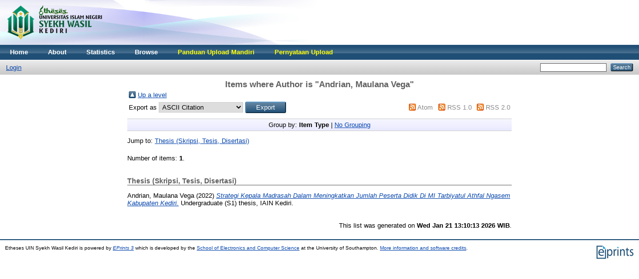

--- FILE ---
content_type: text/html; charset=utf-8
request_url: http://etheses.iainkediri.ac.id/view/creators/Andrian=3AMaulana_Vega=3A=3A.html
body_size: 2539
content:
<!DOCTYPE html PUBLIC "-//W3C//DTD XHTML 1.0 Transitional//EN" "http://www.w3.org/TR/xhtml1/DTD/xhtml1-transitional.dtd">
<html xmlns="http://www.w3.org/1999/xhtml">
  <head>
    <meta http-equiv="X-UA-Compatible" content="IE=edge" />
    <title>Items where Author is "Andrian, Maulana Vega" - Etheses UIN Syekh Wasil Kediri</title>
    <link rel="icon" href="/favicon.ico" type="image/x-icon" />
    <link rel="shortcut icon" href="/favicon.ico" type="image/x-icon" />
    <link rel="Top" href="https://etheses.iainkediri.ac.id/" />
    <link rel="Sword" href="https://etheses.iainkediri.ac.id/sword-app/servicedocument" />
    <link rel="SwordDeposit" href="https://etheses.iainkediri.ac.id/id/contents" />
    <link rel="Search" type="text/html" href="http://etheses.iainkediri.ac.id/cgi/search" />
    <link rel="Search" type="application/opensearchdescription+xml" href="http://etheses.iainkediri.ac.id/cgi/opensearchdescription" title="Etheses UIN Syekh Wasil Kediri" />
    <script type="text/javascript" src="http://www.google.com/jsapi"><!--padder--></script><script type="text/javascript">
// <![CDATA[
google.load("visualization", "1", {packages:["corechart", "geochart"]});
// ]]></script><script type="text/javascript">
// <![CDATA[
var eprints_http_root = "http:\/\/etheses.iainkediri.ac.id";
var eprints_http_cgiroot = "http:\/\/etheses.iainkediri.ac.id\/cgi";
var eprints_oai_archive_id = "etheses.iainkediri.ac.id";
var eprints_logged_in = false;
// ]]></script>
    <style type="text/css">.ep_logged_in { display: none }</style>
    <link rel="stylesheet" type="text/css" href="/style/auto-3.3.16.css" />
    <script type="text/javascript" src="/javascript/auto-3.3.16.js"><!--padder--></script>
    <!--[if lte IE 6]>
        <link rel="stylesheet" type="text/css" href="/style/ie6.css" />
   <![endif]-->
    <meta name="Generator" content="EPrints 3.3.16" />
    <meta http-equiv="Content-Type" content="text/html; charset=UTF-8" />
    <meta http-equiv="Content-Language" content="en" />
    
  </head>
  <body>
    
    <div class="ep_tm_header ep_noprint">
      <div class="ep_tm_site_logo">
        <a href="https://etheses.iainkediri.ac.id/" title="Etheses UIN Syekh Wasil Kediri">
          <img alt="Etheses UIN Syekh Wasil Kediri" src="/images/logoet01.png" />
        </a>
      </div>
      <ul class="ep_tm_menu">
        <li>
          <a href="https://etheses.iainkediri.ac.id">
            Home
          </a>
        </li>
        <li>
          <a href="https://etheses.iainkediri.ac.id/information.html">
            About
          </a>
        </li>
       <li>
          <a href="/cgi/stats/report">
            Statistics
          </a>
        </li>
        <li>
          <a href="https://etheses.iainkediri.ac.id/view/" menu="ep_tm_menu_browse">
            Browse
          </a>
          <ul id="ep_tm_menu_browse" style="display:none;">
            <li>
              <a href="https://etheses.iainkediri.ac.id/view/year/">
                Browse by 
                Year
              </a>
            </li>
            <li>
              <a href="https://etheses.iainkediri.ac.id/view/subjects/">
                Browse by 
                Subject
              </a>
            </li>
            <li>
              <a href="https://etheses.iainkediri.ac.id/view/divisions/">
                Browse by 
                Division
              </a>
            </li>
            <li>
              <a href="https://etheses.iainkediri.ac.id/view/creators/">
                Browse by 
                Author
              </a>
            </li>
          </ul>
        </li>
        <li>
          <a href="https://etheses.iainkediri.ac.id/19608/">
            <font color="yellow">Panduan Upload Mandiri</font>
          </a>
        </li>
        <li>
          <a href="https://etheses.iainkediri.ac.id/19608/">
            <font color="yellow">Pernyataan Upload</font>
          </a>
        </li>
      </ul>
      <table class="ep_tm_searchbar">
        <tr>
          <td align="left">
            <ul class="ep_tm_key_tools" id="ep_tm_menu_tools"><li><a href="https://etheses.iainkediri.ac.id/cgi/users/home">Login</a></li></ul>
          </td>
           <td align="right" style="white-space: nowrap">
            
            <form method="get" accept-charset="utf-8" action="https://etheses.iainkediri.ac.id/cgi/search" style="display:inline">
              <input class="ep_tm_searchbarbox" size="20" type="text" name="q" />
              <input class="ep_tm_searchbarbutton" value="Search" type="submit" name="_action_search" />
              <input type="hidden" name="_action_search" value="Search" />
              <input type="hidden" name="_order" value="bytitle" />
              <input type="hidden" name="basic_srchtype" value="ALL" />
              <input type="hidden" name="_satisfyall" value="ALL" />
            </form>
          </td>
        </tr>
      </table>
    </div>
    <div>
      <div class="ep_tm_page_content">
        <h1 class="ep_tm_pagetitle">
          Items where Author is "<span class="person_name">Andrian, Maulana Vega</span>"
        </h1>
        <table><tr><td><a href="./"><img src="/style/images/multi_up.png" border="0" /></a></td><td><a href="./">Up a level</a></td></tr></table><form method="get" accept-charset="utf-8" action="https://etheses.iainkediri.ac.id/cgi/exportview">
<table width="100%"><tr>
  <td align="left">Export as <select name="format"><option value="Text">ASCII Citation</option><option value="BibTeX">BibTeX</option><option value="DC">Dublin Core</option><option value="XML">EP3 XML</option><option value="EndNote">EndNote</option><option value="HTML">HTML Citation</option><option value="JSON">JSON</option><option value="METS">METS</option><option value="CSV">Multiline CSV</option><option value="Ids">Object IDs</option><option value="ContextObject">OpenURL ContextObject</option><option value="RDFNT">RDF+N-Triples</option><option value="RDFN3">RDF+N3</option><option value="RDFXML">RDF+XML</option><option value="Refer">Refer</option><option value="RIS">Reference Manager</option></select><input class="ep_form_action_button" value="Export" name="_action_export_redir" type="submit" /><input name="view" id="view" value="creators" type="hidden" /><input name="values" id="values" value="Andrian=3AMaulana_Vega=3A=3A" type="hidden" /></td>
  <td align="right"> <span class="ep_search_feed"><a href="https://etheses.iainkediri.ac.id/cgi/exportview/creators/Andrian=3AMaulana_Vega=3A=3A/Atom/Andrian=3AMaulana_Vega=3A=3A.xml"><img src="/style/images/feed-icon-14x14.png" alt="[feed]" border="0" /></a> <a href="https://etheses.iainkediri.ac.id/cgi/exportview/creators/Andrian=3AMaulana_Vega=3A=3A/Atom/Andrian=3AMaulana_Vega=3A=3A.xml">Atom</a></span> <span class="ep_search_feed"><a href="https://etheses.iainkediri.ac.id/cgi/exportview/creators/Andrian=3AMaulana_Vega=3A=3A/RSS/Andrian=3AMaulana_Vega=3A=3A.rss"><img src="/style/images/feed-icon-14x14.png" alt="[feed]" border="0" /></a> <a href="https://etheses.iainkediri.ac.id/cgi/exportview/creators/Andrian=3AMaulana_Vega=3A=3A/RSS/Andrian=3AMaulana_Vega=3A=3A.rss">RSS 1.0</a></span> <span class="ep_search_feed"><a href="https://etheses.iainkediri.ac.id/cgi/exportview/creators/Andrian=3AMaulana_Vega=3A=3A/RSS2/Andrian=3AMaulana_Vega=3A=3A.xml"><img src="/style/images/feed-icon-14x14.png" alt="[feed]" border="0" /></a> <a href="https://etheses.iainkediri.ac.id/cgi/exportview/creators/Andrian=3AMaulana_Vega=3A=3A/RSS2/Andrian=3AMaulana_Vega=3A=3A.xml">RSS 2.0</a></span></td>
</tr>
<tr>
  <td align="left" colspan="2">
    
  </td>
</tr>
</table>

</form><div class="ep_view_page ep_view_page_view_creators"><div class="ep_view_group_by">Group by: <span class="ep_view_group_by_current">Item Type</span> | <a href="Andrian=3AMaulana_Vega=3A=3A.default.html">No Grouping</a></div><div class="ep_view_jump ep_view_creators_type_jump"><div class="ep_view_jump_to">Jump to: <a href="#group_thesis">Thesis (Skripsi, Tesis, Disertasi)</a></div></div><div class="ep_view_blurb">Number of items: <strong>1</strong>.</div><a name="group_thesis"></a><h2>Thesis (Skripsi, Tesis, Disertasi)</h2><p>


    <span class="person_name">Andrian, Maulana Vega</span>
  

(2022)

<a href="https://etheses.iainkediri.ac.id/7277/"><em>Strategi Kepala Madrasah Dalam Meningkatkan Jumlah Peserta Didik Di MI Tarbiyatul Athfal Ngasem Kabupaten Kediri.</em></a>


    Undergraduate (S1) thesis, IAIN Kediri.
  



</p><div class="ep_view_timestamp">This list was generated on <strong>Wed Jan 21 13:10:13 2026 WIB</strong>.</div></div>
      </div>
    </div>
    <div class="ep_tm_footer ep_noprint">
      <div class="ep_tm_eprints_logo">
        <a href="http://eprints.org/software/">
          <img alt="EPrints Logo" src="/images/eprintslogo.gif" />
        </a>
      </div>
      <div>Etheses UIN Syekh Wasil Kediri is powered by <em><a href="http://eprints.org/software/">EPrints 3</a></em> which is developed by the <a href="http://www.ecs.soton.ac.uk/">School of Electronics and Computer Science</a> at the University of Southampton. <a href="https://etheses.iainkediri.ac.id/eprints/">More information and software credits</a>.</div>
    </div>
  </body>
</html>